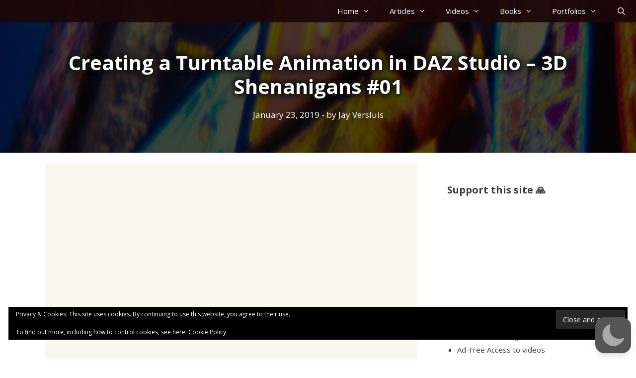

--- FILE ---
content_type: text/html; charset=utf-8
request_url: https://www.google.com/recaptcha/api2/aframe
body_size: 266
content:
<!DOCTYPE HTML><html><head><meta http-equiv="content-type" content="text/html; charset=UTF-8"></head><body><script nonce="AFrMZH_4XeFnI01po2-9pw">/** Anti-fraud and anti-abuse applications only. See google.com/recaptcha */ try{var clients={'sodar':'https://pagead2.googlesyndication.com/pagead/sodar?'};window.addEventListener("message",function(a){try{if(a.source===window.parent){var b=JSON.parse(a.data);var c=clients[b['id']];if(c){var d=document.createElement('img');d.src=c+b['params']+'&rc='+(localStorage.getItem("rc::a")?sessionStorage.getItem("rc::b"):"");window.document.body.appendChild(d);sessionStorage.setItem("rc::e",parseInt(sessionStorage.getItem("rc::e")||0)+1);localStorage.setItem("rc::h",'1769995546160');}}}catch(b){}});window.parent.postMessage("_grecaptcha_ready", "*");}catch(b){}</script></body></html>